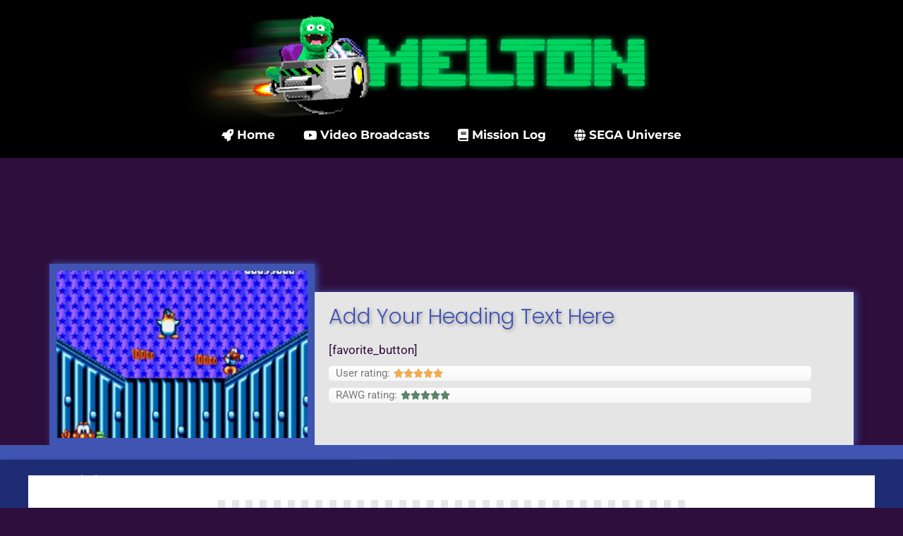

--- FILE ---
content_type: text/html; charset=UTF-8
request_url: https://meltonthegamer.com/sega_games_database/james-pond-2-codename-robocod-32738/
body_size: 23125
content:
<!DOCTYPE html>
<html lang="en-GB">
<head>
	<meta charset="UTF-8">
	<title>James Pond 2: Codename Robocod &#8211; Melton the Gamer</title>
<meta name='robots' content='max-image-preview:large' />
<meta name="viewport" content="width=device-width, initial-scale=1"><link href='https://fonts.gstatic.com' crossorigin rel='preconnect' />
<link href='https://fonts.googleapis.com' crossorigin rel='preconnect' />
<link rel="alternate" type="application/rss+xml" title="Melton the Gamer &raquo; Feed" href="https://meltonthegamer.com/feed/" />
<link rel="alternate" type="application/rss+xml" title="Melton the Gamer &raquo; Comments Feed" href="https://meltonthegamer.com/comments/feed/" />
<link rel="alternate" type="application/rss+xml" title="Melton the Gamer &raquo; James Pond 2: Codename Robocod Comments Feed" href="https://meltonthegamer.com/sega_games_database/james-pond-2-codename-robocod-32738/feed/" />
<link rel="alternate" title="oEmbed (JSON)" type="application/json+oembed" href="https://meltonthegamer.com/wp-json/oembed/1.0/embed?url=https%3A%2F%2Fmeltonthegamer.com%2Fsega_games_database%2Fjames-pond-2-codename-robocod-32738%2F" />
<link rel="alternate" title="oEmbed (XML)" type="text/xml+oembed" href="https://meltonthegamer.com/wp-json/oembed/1.0/embed?url=https%3A%2F%2Fmeltonthegamer.com%2Fsega_games_database%2Fjames-pond-2-codename-robocod-32738%2F&#038;format=xml" />
<style id='wp-img-auto-sizes-contain-inline-css'>
img:is([sizes=auto i],[sizes^="auto," i]){contain-intrinsic-size:3000px 1500px}
/*# sourceURL=wp-img-auto-sizes-contain-inline-css */
</style>
<link rel='stylesheet' id='generate-fonts-css' href='//fonts.googleapis.com/css?family=Roboto:100,100italic,300,300italic,regular,italic,500,500italic,700,700italic,900,900italic|Poppins:300,regular,500,600,700' media='all' />
<style id='wp-emoji-styles-inline-css'>

	img.wp-smiley, img.emoji {
		display: inline !important;
		border: none !important;
		box-shadow: none !important;
		height: 1em !important;
		width: 1em !important;
		margin: 0 0.07em !important;
		vertical-align: -0.1em !important;
		background: none !important;
		padding: 0 !important;
	}
/*# sourceURL=wp-emoji-styles-inline-css */
</style>
<link rel='stylesheet' id='wp-block-library-css' href='https://meltonthegamer.com/wp-includes/css/dist/block-library/style.min.css?ver=6.9' media='all' />
<style id='classic-theme-styles-inline-css'>
/*! This file is auto-generated */
.wp-block-button__link{color:#fff;background-color:#32373c;border-radius:9999px;box-shadow:none;text-decoration:none;padding:calc(.667em + 2px) calc(1.333em + 2px);font-size:1.125em}.wp-block-file__button{background:#32373c;color:#fff;text-decoration:none}
/*# sourceURL=/wp-includes/css/classic-themes.min.css */
</style>
<style id='global-styles-inline-css'>
:root{--wp--preset--aspect-ratio--square: 1;--wp--preset--aspect-ratio--4-3: 4/3;--wp--preset--aspect-ratio--3-4: 3/4;--wp--preset--aspect-ratio--3-2: 3/2;--wp--preset--aspect-ratio--2-3: 2/3;--wp--preset--aspect-ratio--16-9: 16/9;--wp--preset--aspect-ratio--9-16: 9/16;--wp--preset--color--black: #000000;--wp--preset--color--cyan-bluish-gray: #abb8c3;--wp--preset--color--white: #ffffff;--wp--preset--color--pale-pink: #f78da7;--wp--preset--color--vivid-red: #cf2e2e;--wp--preset--color--luminous-vivid-orange: #ff6900;--wp--preset--color--luminous-vivid-amber: #fcb900;--wp--preset--color--light-green-cyan: #7bdcb5;--wp--preset--color--vivid-green-cyan: #00d084;--wp--preset--color--pale-cyan-blue: #8ed1fc;--wp--preset--color--vivid-cyan-blue: #0693e3;--wp--preset--color--vivid-purple: #9b51e0;--wp--preset--color--contrast: var(--contrast);--wp--preset--color--contrast-2: var(--contrast-2);--wp--preset--color--contrast-3: var(--contrast-3);--wp--preset--color--base: var(--base);--wp--preset--color--base-2: var(--base-2);--wp--preset--color--base-3: var(--base-3);--wp--preset--color--accent: var(--accent);--wp--preset--gradient--vivid-cyan-blue-to-vivid-purple: linear-gradient(135deg,rgb(6,147,227) 0%,rgb(155,81,224) 100%);--wp--preset--gradient--light-green-cyan-to-vivid-green-cyan: linear-gradient(135deg,rgb(122,220,180) 0%,rgb(0,208,130) 100%);--wp--preset--gradient--luminous-vivid-amber-to-luminous-vivid-orange: linear-gradient(135deg,rgb(252,185,0) 0%,rgb(255,105,0) 100%);--wp--preset--gradient--luminous-vivid-orange-to-vivid-red: linear-gradient(135deg,rgb(255,105,0) 0%,rgb(207,46,46) 100%);--wp--preset--gradient--very-light-gray-to-cyan-bluish-gray: linear-gradient(135deg,rgb(238,238,238) 0%,rgb(169,184,195) 100%);--wp--preset--gradient--cool-to-warm-spectrum: linear-gradient(135deg,rgb(74,234,220) 0%,rgb(151,120,209) 20%,rgb(207,42,186) 40%,rgb(238,44,130) 60%,rgb(251,105,98) 80%,rgb(254,248,76) 100%);--wp--preset--gradient--blush-light-purple: linear-gradient(135deg,rgb(255,206,236) 0%,rgb(152,150,240) 100%);--wp--preset--gradient--blush-bordeaux: linear-gradient(135deg,rgb(254,205,165) 0%,rgb(254,45,45) 50%,rgb(107,0,62) 100%);--wp--preset--gradient--luminous-dusk: linear-gradient(135deg,rgb(255,203,112) 0%,rgb(199,81,192) 50%,rgb(65,88,208) 100%);--wp--preset--gradient--pale-ocean: linear-gradient(135deg,rgb(255,245,203) 0%,rgb(182,227,212) 50%,rgb(51,167,181) 100%);--wp--preset--gradient--electric-grass: linear-gradient(135deg,rgb(202,248,128) 0%,rgb(113,206,126) 100%);--wp--preset--gradient--midnight: linear-gradient(135deg,rgb(2,3,129) 0%,rgb(40,116,252) 100%);--wp--preset--font-size--small: 13px;--wp--preset--font-size--medium: 20px;--wp--preset--font-size--large: 36px;--wp--preset--font-size--x-large: 42px;--wp--preset--spacing--20: 0.44rem;--wp--preset--spacing--30: 0.67rem;--wp--preset--spacing--40: 1rem;--wp--preset--spacing--50: 1.5rem;--wp--preset--spacing--60: 2.25rem;--wp--preset--spacing--70: 3.38rem;--wp--preset--spacing--80: 5.06rem;--wp--preset--shadow--natural: 6px 6px 9px rgba(0, 0, 0, 0.2);--wp--preset--shadow--deep: 12px 12px 50px rgba(0, 0, 0, 0.4);--wp--preset--shadow--sharp: 6px 6px 0px rgba(0, 0, 0, 0.2);--wp--preset--shadow--outlined: 6px 6px 0px -3px rgb(255, 255, 255), 6px 6px rgb(0, 0, 0);--wp--preset--shadow--crisp: 6px 6px 0px rgb(0, 0, 0);}:where(.is-layout-flex){gap: 0.5em;}:where(.is-layout-grid){gap: 0.5em;}body .is-layout-flex{display: flex;}.is-layout-flex{flex-wrap: wrap;align-items: center;}.is-layout-flex > :is(*, div){margin: 0;}body .is-layout-grid{display: grid;}.is-layout-grid > :is(*, div){margin: 0;}:where(.wp-block-columns.is-layout-flex){gap: 2em;}:where(.wp-block-columns.is-layout-grid){gap: 2em;}:where(.wp-block-post-template.is-layout-flex){gap: 1.25em;}:where(.wp-block-post-template.is-layout-grid){gap: 1.25em;}.has-black-color{color: var(--wp--preset--color--black) !important;}.has-cyan-bluish-gray-color{color: var(--wp--preset--color--cyan-bluish-gray) !important;}.has-white-color{color: var(--wp--preset--color--white) !important;}.has-pale-pink-color{color: var(--wp--preset--color--pale-pink) !important;}.has-vivid-red-color{color: var(--wp--preset--color--vivid-red) !important;}.has-luminous-vivid-orange-color{color: var(--wp--preset--color--luminous-vivid-orange) !important;}.has-luminous-vivid-amber-color{color: var(--wp--preset--color--luminous-vivid-amber) !important;}.has-light-green-cyan-color{color: var(--wp--preset--color--light-green-cyan) !important;}.has-vivid-green-cyan-color{color: var(--wp--preset--color--vivid-green-cyan) !important;}.has-pale-cyan-blue-color{color: var(--wp--preset--color--pale-cyan-blue) !important;}.has-vivid-cyan-blue-color{color: var(--wp--preset--color--vivid-cyan-blue) !important;}.has-vivid-purple-color{color: var(--wp--preset--color--vivid-purple) !important;}.has-black-background-color{background-color: var(--wp--preset--color--black) !important;}.has-cyan-bluish-gray-background-color{background-color: var(--wp--preset--color--cyan-bluish-gray) !important;}.has-white-background-color{background-color: var(--wp--preset--color--white) !important;}.has-pale-pink-background-color{background-color: var(--wp--preset--color--pale-pink) !important;}.has-vivid-red-background-color{background-color: var(--wp--preset--color--vivid-red) !important;}.has-luminous-vivid-orange-background-color{background-color: var(--wp--preset--color--luminous-vivid-orange) !important;}.has-luminous-vivid-amber-background-color{background-color: var(--wp--preset--color--luminous-vivid-amber) !important;}.has-light-green-cyan-background-color{background-color: var(--wp--preset--color--light-green-cyan) !important;}.has-vivid-green-cyan-background-color{background-color: var(--wp--preset--color--vivid-green-cyan) !important;}.has-pale-cyan-blue-background-color{background-color: var(--wp--preset--color--pale-cyan-blue) !important;}.has-vivid-cyan-blue-background-color{background-color: var(--wp--preset--color--vivid-cyan-blue) !important;}.has-vivid-purple-background-color{background-color: var(--wp--preset--color--vivid-purple) !important;}.has-black-border-color{border-color: var(--wp--preset--color--black) !important;}.has-cyan-bluish-gray-border-color{border-color: var(--wp--preset--color--cyan-bluish-gray) !important;}.has-white-border-color{border-color: var(--wp--preset--color--white) !important;}.has-pale-pink-border-color{border-color: var(--wp--preset--color--pale-pink) !important;}.has-vivid-red-border-color{border-color: var(--wp--preset--color--vivid-red) !important;}.has-luminous-vivid-orange-border-color{border-color: var(--wp--preset--color--luminous-vivid-orange) !important;}.has-luminous-vivid-amber-border-color{border-color: var(--wp--preset--color--luminous-vivid-amber) !important;}.has-light-green-cyan-border-color{border-color: var(--wp--preset--color--light-green-cyan) !important;}.has-vivid-green-cyan-border-color{border-color: var(--wp--preset--color--vivid-green-cyan) !important;}.has-pale-cyan-blue-border-color{border-color: var(--wp--preset--color--pale-cyan-blue) !important;}.has-vivid-cyan-blue-border-color{border-color: var(--wp--preset--color--vivid-cyan-blue) !important;}.has-vivid-purple-border-color{border-color: var(--wp--preset--color--vivid-purple) !important;}.has-vivid-cyan-blue-to-vivid-purple-gradient-background{background: var(--wp--preset--gradient--vivid-cyan-blue-to-vivid-purple) !important;}.has-light-green-cyan-to-vivid-green-cyan-gradient-background{background: var(--wp--preset--gradient--light-green-cyan-to-vivid-green-cyan) !important;}.has-luminous-vivid-amber-to-luminous-vivid-orange-gradient-background{background: var(--wp--preset--gradient--luminous-vivid-amber-to-luminous-vivid-orange) !important;}.has-luminous-vivid-orange-to-vivid-red-gradient-background{background: var(--wp--preset--gradient--luminous-vivid-orange-to-vivid-red) !important;}.has-very-light-gray-to-cyan-bluish-gray-gradient-background{background: var(--wp--preset--gradient--very-light-gray-to-cyan-bluish-gray) !important;}.has-cool-to-warm-spectrum-gradient-background{background: var(--wp--preset--gradient--cool-to-warm-spectrum) !important;}.has-blush-light-purple-gradient-background{background: var(--wp--preset--gradient--blush-light-purple) !important;}.has-blush-bordeaux-gradient-background{background: var(--wp--preset--gradient--blush-bordeaux) !important;}.has-luminous-dusk-gradient-background{background: var(--wp--preset--gradient--luminous-dusk) !important;}.has-pale-ocean-gradient-background{background: var(--wp--preset--gradient--pale-ocean) !important;}.has-electric-grass-gradient-background{background: var(--wp--preset--gradient--electric-grass) !important;}.has-midnight-gradient-background{background: var(--wp--preset--gradient--midnight) !important;}.has-small-font-size{font-size: var(--wp--preset--font-size--small) !important;}.has-medium-font-size{font-size: var(--wp--preset--font-size--medium) !important;}.has-large-font-size{font-size: var(--wp--preset--font-size--large) !important;}.has-x-large-font-size{font-size: var(--wp--preset--font-size--x-large) !important;}
:where(.wp-block-post-template.is-layout-flex){gap: 1.25em;}:where(.wp-block-post-template.is-layout-grid){gap: 1.25em;}
:where(.wp-block-term-template.is-layout-flex){gap: 1.25em;}:where(.wp-block-term-template.is-layout-grid){gap: 1.25em;}
:where(.wp-block-columns.is-layout-flex){gap: 2em;}:where(.wp-block-columns.is-layout-grid){gap: 2em;}
:root :where(.wp-block-pullquote){font-size: 1.5em;line-height: 1.6;}
/*# sourceURL=global-styles-inline-css */
</style>
<link rel='stylesheet' id='generate-style-css' href='https://meltonthegamer.com/wp-content/themes/generatepress/assets/css/all.min.css?ver=3.6.1' media='all' />
<style id='generate-style-inline-css'>
body{background-color:#030004;color:#CECECE;}a{color:#e7a7eb;}a:hover, a:focus, a:active{color:#e7a7eb;}body .grid-container{max-width:1100px;}.wp-block-group__inner-container{max-width:1100px;margin-left:auto;margin-right:auto;}:root{--contrast:#222222;--contrast-2:#575760;--contrast-3:#b2b2be;--base:#000000;--base-2:#f7f8f9;--base-3:#ffffff;--accent:#1E0B27;}:root .has-contrast-color{color:var(--contrast);}:root .has-contrast-background-color{background-color:var(--contrast);}:root .has-contrast-2-color{color:var(--contrast-2);}:root .has-contrast-2-background-color{background-color:var(--contrast-2);}:root .has-contrast-3-color{color:var(--contrast-3);}:root .has-contrast-3-background-color{background-color:var(--contrast-3);}:root .has-base-color{color:var(--base);}:root .has-base-background-color{background-color:var(--base);}:root .has-base-2-color{color:var(--base-2);}:root .has-base-2-background-color{background-color:var(--base-2);}:root .has-base-3-color{color:var(--base-3);}:root .has-base-3-background-color{background-color:var(--base-3);}:root .has-accent-color{color:var(--accent);}:root .has-accent-background-color{background-color:var(--accent);}body, button, input, select, textarea{font-family:"Roboto", sans-serif;}body{line-height:1.5;}.entry-content > [class*="wp-block-"]:not(:last-child):not(.wp-block-heading){margin-bottom:1.5em;}.main-title{font-size:45px;}.main-navigation .main-nav ul ul li a{font-size:14px;}.sidebar .widget, .footer-widgets .widget{font-size:17px;}h1{font-family:"Poppins", sans-serif;font-weight:300;font-size:40px;}h2{font-family:"Poppins", sans-serif;font-weight:300;font-size:30px;}h3{font-family:"Poppins", sans-serif;font-size:20px;}h4{font-size:inherit;}h5{font-size:inherit;}@media (max-width:768px){.main-title{font-size:30px;}h1{font-size:30px;}h2{font-size:25px;}}.top-bar{background-color:#636363;color:#ffffff;}.top-bar a{color:#ffffff;}.top-bar a:hover{color:#303030;}.site-header{background-color:#ffffff;color:#ff0000;}.site-header a{color:#CECECE;}.main-title a,.main-title a:hover{color:#222222;}.site-description{color:#757575;}.main-navigation,.main-navigation ul ul{background-color:#222222;}.main-navigation .main-nav ul li a, .main-navigation .menu-toggle, .main-navigation .menu-bar-items{color:#ffffff;}.main-navigation .main-nav ul li:not([class*="current-menu-"]):hover > a, .main-navigation .main-nav ul li:not([class*="current-menu-"]):focus > a, .main-navigation .main-nav ul li.sfHover:not([class*="current-menu-"]) > a, .main-navigation .menu-bar-item:hover > a, .main-navigation .menu-bar-item.sfHover > a{color:#ffffff;background-color:#3f3f3f;}button.menu-toggle:hover,button.menu-toggle:focus,.main-navigation .mobile-bar-items a,.main-navigation .mobile-bar-items a:hover,.main-navigation .mobile-bar-items a:focus{color:#ffffff;}.main-navigation .main-nav ul li[class*="current-menu-"] > a{color:#ffffff;background-color:#3f3f3f;}.navigation-search input[type="search"],.navigation-search input[type="search"]:active, .navigation-search input[type="search"]:focus, .main-navigation .main-nav ul li.search-item.active > a, .main-navigation .menu-bar-items .search-item.active > a{color:#ffffff;background-color:#3f3f3f;}.main-navigation ul ul{background-color:#3f3f3f;}.main-navigation .main-nav ul ul li a{color:#ffffff;}.main-navigation .main-nav ul ul li:not([class*="current-menu-"]):hover > a,.main-navigation .main-nav ul ul li:not([class*="current-menu-"]):focus > a, .main-navigation .main-nav ul ul li.sfHover:not([class*="current-menu-"]) > a{color:#ffffff;background-color:#4f4f4f;}.main-navigation .main-nav ul ul li[class*="current-menu-"] > a{color:#ffffff;background-color:#4f4f4f;}.separate-containers .inside-article, .separate-containers .comments-area, .separate-containers .page-header, .one-container .container, .separate-containers .paging-navigation, .inside-page-header{background-color:#ffffff;}.entry-meta{color:#595959;}.entry-meta a{color:#595959;}.entry-meta a:hover{color:#1e73be;}.sidebar .widget{background-color:#ffffff;}.sidebar .widget .widget-title{color:#000000;}.footer-widgets{background-color:#ffffff;}.footer-widgets .widget-title{color:#000000;}.site-info{color:#ffffff;background-color:#222222;}.site-info a{color:#ffffff;}.site-info a:hover{color:#606060;}.footer-bar .widget_nav_menu .current-menu-item a{color:#606060;}input[type="text"],input[type="email"],input[type="url"],input[type="password"],input[type="search"],input[type="tel"],input[type="number"],textarea,select{color:#666666;background-color:#fafafa;border-color:#cccccc;}input[type="text"]:focus,input[type="email"]:focus,input[type="url"]:focus,input[type="password"]:focus,input[type="search"]:focus,input[type="tel"]:focus,input[type="number"]:focus,textarea:focus,select:focus{color:#666666;background-color:#ffffff;border-color:#bfbfbf;}button,html input[type="button"],input[type="reset"],input[type="submit"],a.button,a.wp-block-button__link:not(.has-background){color:#ffffff;background-color:#666666;}button:hover,html input[type="button"]:hover,input[type="reset"]:hover,input[type="submit"]:hover,a.button:hover,button:focus,html input[type="button"]:focus,input[type="reset"]:focus,input[type="submit"]:focus,a.button:focus,a.wp-block-button__link:not(.has-background):active,a.wp-block-button__link:not(.has-background):focus,a.wp-block-button__link:not(.has-background):hover{color:#ffffff;background-color:#3f3f3f;}a.generate-back-to-top{background-color:rgba( 0,0,0,0.4 );color:#ffffff;}a.generate-back-to-top:hover,a.generate-back-to-top:focus{background-color:rgba( 0,0,0,0.6 );color:#ffffff;}:root{--gp-search-modal-bg-color:var(--base-3);--gp-search-modal-text-color:var(--contrast);--gp-search-modal-overlay-bg-color:rgba(0,0,0,0.2);}@media (max-width:768px){.main-navigation .menu-bar-item:hover > a, .main-navigation .menu-bar-item.sfHover > a{background:none;color:#ffffff;}}.inside-top-bar{padding:10px;}.inside-header{padding:40px;}.site-main .wp-block-group__inner-container{padding:40px;}.entry-content .alignwide, body:not(.no-sidebar) .entry-content .alignfull{margin-left:-40px;width:calc(100% + 80px);max-width:calc(100% + 80px);}.rtl .menu-item-has-children .dropdown-menu-toggle{padding-left:20px;}.rtl .main-navigation .main-nav ul li.menu-item-has-children > a{padding-right:20px;}.site-info{padding:20px;}@media (max-width:768px){.separate-containers .inside-article, .separate-containers .comments-area, .separate-containers .page-header, .separate-containers .paging-navigation, .one-container .site-content, .inside-page-header{padding:30px;}.site-main .wp-block-group__inner-container{padding:30px;}.site-info{padding-right:10px;padding-left:10px;}.entry-content .alignwide, body:not(.no-sidebar) .entry-content .alignfull{margin-left:-30px;width:calc(100% + 60px);max-width:calc(100% + 60px);}}.one-container .sidebar .widget{padding:0px;}/* End cached CSS */@media (max-width:768px){.main-navigation .menu-toggle,.main-navigation .mobile-bar-items,.sidebar-nav-mobile:not(#sticky-placeholder){display:block;}.main-navigation ul,.gen-sidebar-nav{display:none;}[class*="nav-float-"] .site-header .inside-header > *{float:none;clear:both;}}
/*# sourceURL=generate-style-inline-css */
</style>
<link rel='stylesheet' id='generate-font-icons-css' href='https://meltonthegamer.com/wp-content/themes/generatepress/assets/css/components/font-icons.min.css?ver=3.6.1' media='all' />
<link rel='stylesheet' id='elementor-frontend-css' href='https://meltonthegamer.com/wp-content/plugins/elementor/assets/css/frontend.min.css?ver=3.33.6' media='all' />
<link rel='stylesheet' id='widget-image-css' href='https://meltonthegamer.com/wp-content/plugins/elementor/assets/css/widget-image.min.css?ver=3.33.6' media='all' />
<link rel='stylesheet' id='widget-nav-menu-css' href='https://meltonthegamer.com/wp-content/plugins/elementor-pro/assets/css/widget-nav-menu.min.css?ver=3.33.2' media='all' />
<link rel='stylesheet' id='e-animation-grow-css' href='https://meltonthegamer.com/wp-content/plugins/elementor/assets/lib/animations/styles/e-animation-grow.min.css?ver=3.33.6' media='all' />
<link rel='stylesheet' id='widget-social-icons-css' href='https://meltonthegamer.com/wp-content/plugins/elementor/assets/css/widget-social-icons.min.css?ver=3.33.6' media='all' />
<link rel='stylesheet' id='e-apple-webkit-css' href='https://meltonthegamer.com/wp-content/plugins/elementor/assets/css/conditionals/apple-webkit.min.css?ver=3.33.6' media='all' />
<link rel='stylesheet' id='widget-icon-list-css' href='https://meltonthegamer.com/wp-content/plugins/elementor/assets/css/widget-icon-list.min.css?ver=3.33.6' media='all' />
<link rel='stylesheet' id='widget-heading-css' href='https://meltonthegamer.com/wp-content/plugins/elementor/assets/css/widget-heading.min.css?ver=3.33.6' media='all' />
<link rel='stylesheet' id='widget-star-rating-css' href='https://meltonthegamer.com/wp-content/plugins/elementor/assets/css/widget-star-rating.min.css?ver=3.33.6' media='all' />
<link rel='stylesheet' id='widget-video-css' href='https://meltonthegamer.com/wp-content/plugins/elementor/assets/css/widget-video.min.css?ver=3.33.6' media='all' />
<link rel='stylesheet' id='e-motion-fx-css' href='https://meltonthegamer.com/wp-content/plugins/elementor-pro/assets/css/modules/motion-fx.min.css?ver=3.33.2' media='all' />
<link rel='stylesheet' id='widget-divider-css' href='https://meltonthegamer.com/wp-content/plugins/elementor/assets/css/widget-divider.min.css?ver=3.33.6' media='all' />
<link rel='stylesheet' id='widget-share-buttons-css' href='https://meltonthegamer.com/wp-content/plugins/elementor-pro/assets/css/widget-share-buttons.min.css?ver=3.33.2' media='all' />
<link rel='stylesheet' id='elementor-icons-shared-0-css' href='https://meltonthegamer.com/wp-content/plugins/elementor/assets/lib/font-awesome/css/fontawesome.min.css?ver=5.15.3' media='all' />
<link rel='stylesheet' id='elementor-icons-fa-solid-css' href='https://meltonthegamer.com/wp-content/plugins/elementor/assets/lib/font-awesome/css/solid.min.css?ver=5.15.3' media='all' />
<link rel='stylesheet' id='elementor-icons-fa-brands-css' href='https://meltonthegamer.com/wp-content/plugins/elementor/assets/lib/font-awesome/css/brands.min.css?ver=5.15.3' media='all' />
<link rel='stylesheet' id='widget-posts-css' href='https://meltonthegamer.com/wp-content/plugins/elementor-pro/assets/css/widget-posts.min.css?ver=3.33.2' media='all' />
<link rel='stylesheet' id='widget-spacer-css' href='https://meltonthegamer.com/wp-content/plugins/elementor/assets/css/widget-spacer.min.css?ver=3.33.6' media='all' />
<link rel='stylesheet' id='elementor-icons-css' href='https://meltonthegamer.com/wp-content/plugins/elementor/assets/lib/eicons/css/elementor-icons.min.css?ver=5.44.0' media='all' />
<link rel='stylesheet' id='elementor-post-76915-css' href='https://meltonthegamer.com/wp-content/uploads/elementor/css/post-76915.css?ver=1766406066' media='all' />
<link rel='stylesheet' id='elementor-post-1163-css' href='https://meltonthegamer.com/wp-content/uploads/elementor/css/post-1163.css?ver=1766406066' media='all' />
<link rel='stylesheet' id='elementor-post-1261-css' href='https://meltonthegamer.com/wp-content/uploads/elementor/css/post-1261.css?ver=1766406066' media='all' />
<link rel='stylesheet' id='elementor-post-54108-css' href='https://meltonthegamer.com/wp-content/uploads/elementor/css/post-54108.css?ver=1766406086' media='all' />
<link rel='stylesheet' id='elementor-gf-local-roboto-css' href='https://meltonthegamer.com/wp-content/uploads/elementor/google-fonts/css/roboto.css?ver=1742236383' media='all' />
<link rel='stylesheet' id='elementor-gf-local-robotoslab-css' href='https://meltonthegamer.com/wp-content/uploads/elementor/google-fonts/css/robotoslab.css?ver=1742236386' media='all' />
<link rel='stylesheet' id='elementor-gf-local-montserrat-css' href='https://meltonthegamer.com/wp-content/uploads/elementor/google-fonts/css/montserrat.css?ver=1742236391' media='all' />
<link rel='stylesheet' id='elementor-gf-local-poppins-css' href='https://meltonthegamer.com/wp-content/uploads/elementor/google-fonts/css/poppins.css?ver=1742236392' media='all' />
<script src="https://meltonthegamer.com/wp-includes/js/jquery/jquery.min.js?ver=3.7.1" id="jquery-core-js"></script>
<script src="https://meltonthegamer.com/wp-includes/js/jquery/jquery-migrate.min.js?ver=3.4.1" id="jquery-migrate-js"></script>
<link rel="https://api.w.org/" href="https://meltonthegamer.com/wp-json/" /><link rel="alternate" title="JSON" type="application/json" href="https://meltonthegamer.com/wp-json/wp/v2/sega_games_database/41286" /><link rel="EditURI" type="application/rsd+xml" title="RSD" href="https://meltonthegamer.com/xmlrpc.php?rsd" />
<meta name="generator" content="WordPress 6.9" />
<link rel="canonical" href="https://meltonthegamer.com/sega_games_database/james-pond-2-codename-robocod-32738/" />
<link rel='shortlink' href='https://meltonthegamer.com/?p=41286' />
<meta name="generator" content="Elementor 3.33.6; features: additional_custom_breakpoints; settings: css_print_method-external, google_font-enabled, font_display-auto">
			<style>
				.e-con.e-parent:nth-of-type(n+4):not(.e-lazyloaded):not(.e-no-lazyload),
				.e-con.e-parent:nth-of-type(n+4):not(.e-lazyloaded):not(.e-no-lazyload) * {
					background-image: none !important;
				}
				@media screen and (max-height: 1024px) {
					.e-con.e-parent:nth-of-type(n+3):not(.e-lazyloaded):not(.e-no-lazyload),
					.e-con.e-parent:nth-of-type(n+3):not(.e-lazyloaded):not(.e-no-lazyload) * {
						background-image: none !important;
					}
				}
				@media screen and (max-height: 640px) {
					.e-con.e-parent:nth-of-type(n+2):not(.e-lazyloaded):not(.e-no-lazyload),
					.e-con.e-parent:nth-of-type(n+2):not(.e-lazyloaded):not(.e-no-lazyload) * {
						background-image: none !important;
					}
				}
			</style>
			<link rel="icon" href="https://meltonthegamer.com/wp-content/uploads/2021/11/cropped-favicon-1-32x32.png" sizes="32x32" />
<link rel="icon" href="https://meltonthegamer.com/wp-content/uploads/2021/11/cropped-favicon-1-192x192.png" sizes="192x192" />
<link rel="apple-touch-icon" href="https://meltonthegamer.com/wp-content/uploads/2021/11/cropped-favicon-1-180x180.png" />
<meta name="msapplication-TileImage" content="https://meltonthegamer.com/wp-content/uploads/2021/11/cropped-favicon-1-270x270.png" />
		<style id="wp-custom-css">
			


@media (max-width: 1024px)
	.elementor-1163 .elementor-element.elementor-element-fd529be .elementor-image img {
		z-index: 0px !important;
}





#wpadminbar .quicklinks .menupop ul.ab-sub-secondary {
	

}

#wpadminbar .quicklinks .menupop ul li a {

}

#wpadminbar .quicklinks .menupop ul.ab-sub-secondary .ab-submenu {

}


.jet-smart-tiles-slide:first-child {
		-webkit-box-shadow: 2px 3px 200px 10px rgba(64,84,178,0.5);
-moz-box-shadow: 2px 3px 200px 10px rgba(64,84,178,0.5);
box-shadow: 2px 3px 200px 10px rgba(64,84,178,0.5);
	

}

.site-content{
	margin: 0em 0;
	padding-top: 0em !important;
}

.site-main {
	background-color: #ffffff;
	padding: 20px;
	margin-right: -15px;
	margin-left: -15px;
		border-style: solid;
	border-right: 0px solid #650e64;
	border-left: 0px solid #650e64;
border-top: 0px solid #650e64;
	border-bottom: 0px solid #650e64;
	
/*	-webkit-box-shadow: 2px 3px 6px 1px rgba(64,84,178,0.5);
-moz-box-shadow: 2px 3px 6px 1px rgba(64,84,178,0.5);
box-shadow: 2px 3px 6px 1px rgba(64,84,178,0.5); */
}



#buddypress, #bbpress-forums {

}

.buddypress-wrap.bp-dir-hori-nav:not(.bp-vertical-navs) nav:not(.tabbed-links) {
	background-color: #eee
	
}

.buddypress-wrap.bp-dir-hori-nav:not(.bp-vertical-navs) nav:not(.tabbed-links){
	background-color: #E5E5E5;
	border-radius: 5px;
	border: 0px solid #4054B2;
		-webkit-box-shadow: 2px 3px 6px 1px rgba(0,0,0,0.2);
-moz-box-shadow: 2px 3px 6px 1px rgba(0,0,0,0.2);
box-shadow: 2px 3px 6px 1px rgba(0,0,0,0.2);
}

#subnav li.current a, li.selected a, li:hover a{
border-radius: 5px;
}

.buddypress-wrap .main-navs:not(.dir-navs) li.current a, .buddypress-wrap .main-navs:not(.dir-navs) li.selected a, .buddypress-wrap .main-navs:not(.dir-navs) li:hover a{
	border-radius: 5px;
}

#bbpress-forums {
			
	margin-left: 0px;
	margin-right: 0px;
}

#primary {
		margin-top: -20px;
	margin-left: 0px;
	margin-right: 0px;
}


#primary {
    padding-right: 0px;
}

#secondary {
	margin-top: 0px;
	margin-left: 0px;
	margin-right: 0px;
}

.widget-area .widget {
	padding-left: 20px;
	padding-right: 20px;
}

/*#secondary.widget-area {
		margin-right: -16px;
	margin-left: -16px;

	padding: 25px 30px 20px 30px;
	background-color: #fff;
	border-style: solid;
	border: 0px solid #4054B2;
		-webkit-box-shadow: 2px 3px 6px 1px rgba(64,84,178,0.5);
-moz-box-shadow: 2px 3px 6px 1px rgba(64,84,178,0.5);
box-shadow: 2px 3px 6px 1px rgba(64,84,178,0.5);
}


.widget:not(.footer-widget):first-of-type .widget-title {
	margin: -5px -10px 0px -10px;
	padding: 7px 0px 7px 10px;
	font-size: 1.8em;
	font-weight: bold;
	color: #E5E5E5;
	text-shadow: 2px 2px 5px rgba(0,0,0,0.3);
	background-image: linear-gradient(#0000FF, #0002B6);
}

.widget-title, .widgettitle {
	margin: -5px -10px 10px -10px;
	padding: 7px 0px 7px 10px;
	font-size: 1.3em;
	font-weight: bold;
	color: #E5E5E5;
	border-radius: 2px;
	text-shadow: 2px 2px 5px rgba(0,0,0,0.3);
	background-image: linear-gradient(#0000FF, #0002B6);

}*/

.buddypress.widget .item-options
{
	margin-top: 10px;
	margin-bottom: 20px;
}

.buddypress.widget ul#members-list li .item-avatar {
	width: 40px;
}

.buddypress.widget ul#members-list li, .buddypress.widget ul#friends-list li {
	line-height: 1.6em
}

.buddypress.widget ul#members-list li {
	margin-top: 10px;
}

.buddypress.widget ul#members-list li .item-avatar img, .buddypress.widget ul#friends-list li img, .buddypress.widget .avatar-block img {
	border-style: ;
	border: 0px solid #4054B2;
		-webkit-box-shadow: 2px 3px 6px 1px rgba(64,84,178,0.5);
-moz-box-shadow: 2px 3px 6px 1px rgba(64,84,178,0.5);
box-shadow: 2px 3px 6px 1px rgba(64,84,178,0.5);
	
}

.buddypress.widget .avatar-block img {
	margin-top: 20px;

}

.buddypress.widget ul#members-list li .item-avatar img {
	margin-bottom: 10px;
}

.buddypress.widget ul#members-list,.buddypress.widget ul#friends-list {
	margin-top: -15px;
}

.buddypress-wrap .bp-feedback:not(.custom-homepage-info) {
	border-radius: 5px;
}

.buddypress-wrap .bp-feedback.info .bp-icon {
	border-radius: 5px 0px 0px 5px;
}

.custom-html-widget {
	font-weight: bold;
	padding-left: 7px;
	margin-top:-40px;
}

.gamipress-points-thumbnail {
	width: 25px !important;
}

#bbpress-forums p.bbp-topic-meta img.avatar{
	min-width: 30px;
	min-height: 30px;
	margin-right: 0px;
}

.bbp-forum-title {
	font-weight: bold;
}

.bbp-author-avatar{
	padding-left: 2px;
	padding-right: 5px;
} 
.bbp-author-avatar .photo{
	width: 40px;
} 


#bbpress-forums {
	background-color: #ffffff;
	padding: 20px 20px 10px 20px;
	margin-top: 0px
}

 #header-cover-image {
	    z-index: 0 !important;

	
} 

#item-header-cover-image {
	
	z-index: 0 !important;

}


/* Side Bar */
.item-meta {
	line-height: .9em;
	font-size: .8em
}

#secondary .widget-title a {
	color: #E5E5E5 !important;
}

.widget-title a:hover {
	color: #ccc !important;
}

.textwidget {
	padding-top: 10px;
}

.bbp-search-form {
	margin-bottom: 20px;
}

.button {
	padding: 1px 7px 1px 7px !important;
	border-radius: 5px;
}

.simplefavorite-button.has-count {
	padding: 0 10px !important;
	border-radius: 5px;
	opacity: .7
}

.simplefavorite-button.active {
	opacity: 1;
}

.elementor-2557 .elementor-element.elementor-element-dffbf08 .elementor-post__card .elementor-post__badge { 
	padding: 6px 10px;
	opacity: .78;
}

.elementor-posts .elementor-post {
	border-bottom: solid 1px #E5E5E5 !important;
}

.my-account li {
	border-top: 0px !important;
}

.gamipress-bbpress-rocket_achievement-label {
	display: none;
}

.gamipress-bbpress-rocket_achievement-thumbnail {
	margin-left: -27px;
}

.gamipress-bbpress-writer_achievements-label {
	display: none;
}

.gamipress-bbpress-rank-label {
	display: none;
}

/*.gamipress-bbpress-rank-thumbnail {
	margin-top: -50px;
	margin-left: 3px;
	position: absolute
}*/

.bbp-author-avatar .photo {
    width: 18px !important;
    margin-bottom: -3px;
}

.bbp-topics-widget.freshness li{
    margin-bottom: 20px;
}

.bbp-topics-widget {
    font-size: .9em;
}		</style>
		</head>

<body class="wp-singular sega_games_database-template-default single single-sega_games_database postid-41286 wp-custom-logo wp-embed-responsive wp-theme-generatepress right-sidebar nav-below-header separate-containers fluid-header active-footer-widgets-3 nav-aligned-left header-aligned-left dropdown-hover featured-image-active elementor-default elementor-template-full-width elementor-kit-76915 elementor-page-54108 full-width-content" itemtype="https://schema.org/Blog" itemscope>
	<a class="screen-reader-text skip-link" href="#content" title="Skip to content">Skip to content</a>		<header data-elementor-type="header" data-elementor-id="1163" class="elementor elementor-1163 elementor-location-header" data-elementor-post-type="elementor_library">
					<section class="elementor-section elementor-top-section elementor-element elementor-element-3e0e825 elementor-section-full_width elementor-section-height-default elementor-section-height-default" data-id="3e0e825" data-element_type="section" data-settings="{&quot;background_background&quot;:&quot;classic&quot;}">
							<div class="elementor-background-overlay"></div>
							<div class="elementor-container elementor-column-gap-default">
					<div class="elementor-column elementor-col-100 elementor-top-column elementor-element elementor-element-b750219" data-id="b750219" data-element_type="column" data-settings="{&quot;background_background&quot;:&quot;gradient&quot;}">
			<div class="elementor-widget-wrap elementor-element-populated">
					<div class="elementor-background-overlay"></div>
						<div class="elementor-element elementor-element-18904d2 elementor-widget elementor-widget-theme-site-logo elementor-widget-image" data-id="18904d2" data-element_type="widget" data-widget_type="theme-site-logo.default">
				<div class="elementor-widget-container">
											<a href="https://meltonthegamer.com">
			<img fetchpriority="high" width="768" height="168" src="https://meltonthegamer.com/wp-content/uploads/2023/10/MELTON-Logo-Oct-2023-website-768x168.png" class="attachment-medium_large size-medium_large wp-image-83795" alt="" srcset="https://meltonthegamer.com/wp-content/uploads/2023/10/MELTON-Logo-Oct-2023-website-768x168.png 768w, https://meltonthegamer.com/wp-content/uploads/2023/10/MELTON-Logo-Oct-2023-website-300x66.png 300w, https://meltonthegamer.com/wp-content/uploads/2023/10/MELTON-Logo-Oct-2023-website-1024x224.png 1024w, https://meltonthegamer.com/wp-content/uploads/2023/10/MELTON-Logo-Oct-2023-website-1536x337.png 1536w, https://meltonthegamer.com/wp-content/uploads/2023/10/MELTON-Logo-Oct-2023-website.png 1574w" sizes="(max-width: 768px) 100vw, 768px" />				</a>
											</div>
				</div>
				<div class="elementor-element elementor-element-2090c31 elementor-nav-menu__align-center elementor-nav-menu--dropdown-mobile elementor-nav-menu__text-align-center elementor-nav-menu--stretch elementor-nav-menu--toggle elementor-nav-menu--burger elementor-widget elementor-widget-nav-menu" data-id="2090c31" data-element_type="widget" data-settings="{&quot;full_width&quot;:&quot;stretch&quot;,&quot;layout&quot;:&quot;horizontal&quot;,&quot;submenu_icon&quot;:{&quot;value&quot;:&quot;&lt;i class=\&quot;fas fa-caret-down\&quot; aria-hidden=\&quot;true\&quot;&gt;&lt;\/i&gt;&quot;,&quot;library&quot;:&quot;fa-solid&quot;},&quot;toggle&quot;:&quot;burger&quot;}" data-widget_type="nav-menu.default">
				<div class="elementor-widget-container">
								<nav aria-label="Menu" class="elementor-nav-menu--main elementor-nav-menu__container elementor-nav-menu--layout-horizontal e--pointer-underline e--animation-slide">
				<ul id="menu-1-2090c31" class="elementor-nav-menu"><li class="menu-item menu-item-type-post_type menu-item-object-page menu-item-home menu-item-3555"><a href="https://meltonthegamer.com/" class="elementor-item"><i class="fas fa-rocket"></i>&nbsp;Home</a></li>
<li class="menu-item menu-item-type-post_type menu-item-object-page menu-item-83984"><a href="https://meltonthegamer.com/youtube/" class="elementor-item"><i class="fab fa-youtube"></i>&nbsp;Video Broadcasts</a></li>
<li class="menu-item menu-item-type-post_type menu-item-object-page menu-item-1295"><a href="https://meltonthegamer.com/features/" class="elementor-item"><i class="fas fa-book"></i>&nbsp;Mission Log</a></li>
<li class="menu-item menu-item-type-custom menu-item-object-custom menu-item-83852"><a target="_blank" href="https://segauniverse.com" class="elementor-item"><i class="fas fa-globe"></i>&nbsp;SEGA Universe</a></li>
</ul>			</nav>
					<div class="elementor-menu-toggle" role="button" tabindex="0" aria-label="Menu Toggle" aria-expanded="false">
			<i aria-hidden="true" role="presentation" class="elementor-menu-toggle__icon--open eicon-menu-bar"></i><i aria-hidden="true" role="presentation" class="elementor-menu-toggle__icon--close eicon-close"></i>		</div>
					<nav class="elementor-nav-menu--dropdown elementor-nav-menu__container" aria-hidden="true">
				<ul id="menu-2-2090c31" class="elementor-nav-menu"><li class="menu-item menu-item-type-post_type menu-item-object-page menu-item-home menu-item-3555"><a href="https://meltonthegamer.com/" class="elementor-item" tabindex="-1"><i class="fas fa-rocket"></i>&nbsp;Home</a></li>
<li class="menu-item menu-item-type-post_type menu-item-object-page menu-item-83984"><a href="https://meltonthegamer.com/youtube/" class="elementor-item" tabindex="-1"><i class="fab fa-youtube"></i>&nbsp;Video Broadcasts</a></li>
<li class="menu-item menu-item-type-post_type menu-item-object-page menu-item-1295"><a href="https://meltonthegamer.com/features/" class="elementor-item" tabindex="-1"><i class="fas fa-book"></i>&nbsp;Mission Log</a></li>
<li class="menu-item menu-item-type-custom menu-item-object-custom menu-item-83852"><a target="_blank" href="https://segauniverse.com" class="elementor-item" tabindex="-1"><i class="fas fa-globe"></i>&nbsp;SEGA Universe</a></li>
</ul>			</nav>
						</div>
				</div>
					</div>
		</div>
					</div>
		</section>
				</header>
		
	<div class="site grid-container container hfeed grid-parent" id="page">
				<div class="site-content" id="content">
					<div data-elementor-type="single" data-elementor-id="54108" class="elementor elementor-54108 elementor-location-single post-41286 sega_games_database type-sega_games_database status-publish has-post-thumbnail hentry category-game taxonomy_game_tags-singleplayer taxonomy_game_platforms-atari-st taxonomy_game_platforms-commodore-amiga taxonomy_game_platforms-game-boy taxonomy_game_platforms-game-boy-advance taxonomy_game_platforms-game-gear taxonomy_game_platforms-genesis taxonomy_game_platforms-nintendo-ds taxonomy_game_platforms-pc taxonomy_game_platforms-playstation taxonomy_game_platforms-playstation-2 taxonomy_game_platforms-sega-master-system taxonomy_game_platforms-snes taxonomy_game_genres-arcade taxonomy_game_developers-millenium-interactive taxonomy_game_developers-millennium-interactive taxonomy_game_developers-vectordean taxonomy_game_publishers-codemasters taxonomy_game_publishers-electronic-arts taxonomy_game_publishers-valcon-games" data-elementor-post-type="elementor_library">
					<section class="elementor-section elementor-top-section elementor-element elementor-element-95b8faf elementor-section-full_width elementor-section-height-min-height elementor-section-stretched elementor-section-height-default elementor-section-items-middle" data-id="95b8faf" data-element_type="section" data-settings="{&quot;background_background&quot;:&quot;classic&quot;,&quot;stretch_section&quot;:&quot;section-stretched&quot;}">
						<div class="elementor-container elementor-column-gap-default">
					<div class="elementor-column elementor-col-100 elementor-top-column elementor-element elementor-element-1536953" data-id="1536953" data-element_type="column" data-settings="{&quot;background_background&quot;:&quot;classic&quot;,&quot;background_motion_fx_motion_fx_scrolling&quot;:&quot;yes&quot;,&quot;background_motion_fx_blur_effect&quot;:&quot;yes&quot;,&quot;background_motion_fx_blur_range&quot;:{&quot;unit&quot;:&quot;%&quot;,&quot;size&quot;:&quot;&quot;,&quot;sizes&quot;:{&quot;start&quot;:24,&quot;end&quot;:58}},&quot;background_motion_fx_motion_fx_mouse&quot;:&quot;yes&quot;,&quot;background_motion_fx_blur_direction&quot;:&quot;out-in&quot;,&quot;background_motion_fx_blur_level&quot;:{&quot;unit&quot;:&quot;px&quot;,&quot;size&quot;:7,&quot;sizes&quot;:[]},&quot;background_motion_fx_devices&quot;:[&quot;desktop&quot;,&quot;tablet&quot;,&quot;mobile&quot;]}">
			<div class="elementor-widget-wrap elementor-element-populated">
						<section class="elementor-section elementor-inner-section elementor-element elementor-element-e227a4c elementor-section-boxed elementor-section-height-default elementor-section-height-default" data-id="e227a4c" data-element_type="section">
						<div class="elementor-container elementor-column-gap-default">
					<div class="elementor-column elementor-col-50 elementor-inner-column elementor-element elementor-element-3730ab8" data-id="3730ab8" data-element_type="column" data-settings="{&quot;background_background&quot;:&quot;classic&quot;}">
			<div class="elementor-widget-wrap elementor-element-populated">
						<div class="elementor-element elementor-element-a32aeae elementor-widget elementor-widget-theme-post-featured-image elementor-widget-image" data-id="a32aeae" data-element_type="widget" data-widget_type="theme-post-featured-image.default">
				<div class="elementor-widget-container">
															<img src="https://meltonthegamer.com/wp-content/uploads/2020/05/1a93fbbc07bd41d13ec8f431e0145749-375x250.jpg" title="RAWG API Image" alt="RAWG API Image" loading="lazy" />															</div>
				</div>
					</div>
		</div>
				<div class="elementor-column elementor-col-50 elementor-inner-column elementor-element elementor-element-d4f7aa8" data-id="d4f7aa8" data-element_type="column" data-settings="{&quot;background_background&quot;:&quot;classic&quot;}">
			<div class="elementor-widget-wrap elementor-element-populated">
						<div class="elementor-element elementor-element-b3418d8 elementor-widget elementor-widget-heading" data-id="b3418d8" data-element_type="widget" data-widget_type="heading.default">
				<div class="elementor-widget-container">
					<h2 class="elementor-heading-title elementor-size-default">Add Your Heading Text Here</h2>				</div>
				</div>
				<div class="elementor-element elementor-element-d46ed46 elementor-widget__width-inherit elementor-widget elementor-widget-shortcode" data-id="d46ed46" data-element_type="widget" data-widget_type="shortcode.default">
				<div class="elementor-widget-container">
							<div class="elementor-shortcode">[favorite_button]</div>
						</div>
				</div>
				<div class="elementor-element elementor-element-676921a elementor-star-rating--align-start elementor-widget__width-inherit elementor-widget-mobile__width-inherit elementor--star-style-star_fontawesome elementor-widget elementor-widget-star-rating" data-id="676921a" data-element_type="widget" data-widget_type="star-rating.default">
				<div class="elementor-widget-container">
							<div class="elementor-star-rating__wrapper">
							<div class="elementor-star-rating__title">User rating:</div>
						<div class="elementor-star-rating" itemtype="http://schema.org/Rating" itemscope="" itemprop="reviewRating">
				<i class="elementor-star-full" aria-hidden="true">&#xE934;</i><i class="elementor-star-full" aria-hidden="true">&#xE934;</i><i class="elementor-star-full" aria-hidden="true">&#xE934;</i><i class="elementor-star-full" aria-hidden="true">&#xE934;</i><i class="elementor-star-full" aria-hidden="true">&#xE934;</i>				<span itemprop="ratingValue" class="elementor-screen-only">Rated 5 out of 5</span>
			</div>
		</div>
						</div>
				</div>
				<div class="elementor-element elementor-element-bb53241 elementor-star-rating--align-start elementor-widget__width-inherit elementor--star-style-star_fontawesome elementor-widget elementor-widget-star-rating" data-id="bb53241" data-element_type="widget" data-widget_type="star-rating.default">
				<div class="elementor-widget-container">
							<div class="elementor-star-rating__wrapper">
							<div class="elementor-star-rating__title">RAWG rating:</div>
						<div class="elementor-star-rating" itemtype="http://schema.org/Rating" itemscope="" itemprop="reviewRating">
				<i class="elementor-star-full" aria-hidden="true">&#xE934;</i><i class="elementor-star-full" aria-hidden="true">&#xE934;</i><i class="elementor-star-full" aria-hidden="true">&#xE934;</i><i class="elementor-star-full" aria-hidden="true">&#xE934;</i><i class="elementor-star-full" aria-hidden="true">&#xE934;</i>				<span itemprop="ratingValue" class="elementor-screen-only">Rated 5 out of 5</span>
			</div>
		</div>
						</div>
				</div>
					</div>
		</div>
					</div>
		</section>
				<section class="elementor-section elementor-inner-section elementor-element elementor-element-48747b7 elementor-section-full_width elementor-section-height-default elementor-section-height-default" data-id="48747b7" data-element_type="section">
						<div class="elementor-container elementor-column-gap-default">
					<div class="elementor-column elementor-col-100 elementor-inner-column elementor-element elementor-element-0b89ec1" data-id="0b89ec1" data-element_type="column" data-settings="{&quot;background_background&quot;:&quot;classic&quot;}">
			<div class="elementor-widget-wrap elementor-element-populated">
							</div>
		</div>
					</div>
		</section>
				<section class="elementor-section elementor-inner-section elementor-element elementor-element-1d15694 elementor-section-full_width elementor-section-height-default elementor-section-height-default" data-id="1d15694" data-element_type="section">
						<div class="elementor-container elementor-column-gap-default">
					<div class="elementor-column elementor-col-100 elementor-inner-column elementor-element elementor-element-388e272" data-id="388e272" data-element_type="column" data-settings="{&quot;background_background&quot;:&quot;gradient&quot;}">
			<div class="elementor-widget-wrap">
							</div>
		</div>
					</div>
		</section>
					</div>
		</div>
					</div>
		</section>
				<section class="elementor-section elementor-top-section elementor-element elementor-element-93f6176 elementor-section-full_width elementor-section-height-default elementor-section-height-default" data-id="93f6176" data-element_type="section" data-settings="{&quot;background_background&quot;:&quot;classic&quot;}">
						<div class="elementor-container elementor-column-gap-default">
					<div class="elementor-column elementor-col-100 elementor-top-column elementor-element elementor-element-c5ff369" data-id="c5ff369" data-element_type="column" data-settings="{&quot;background_background&quot;:&quot;classic&quot;}">
			<div class="elementor-widget-wrap elementor-element-populated">
						<div class="elementor-element elementor-element-76c4f64 elementor-widget elementor-widget-heading" data-id="76c4f64" data-element_type="widget" data-widget_type="heading.default">
				<div class="elementor-widget-container">
					<h6 class="elementor-heading-title elementor-size-default">Description</h6>				</div>
				</div>
				<section class="elementor-section elementor-inner-section elementor-element elementor-element-3a9608a elementor-section-boxed elementor-section-height-default elementor-section-height-default" data-id="3a9608a" data-element_type="section" data-settings="{&quot;background_background&quot;:&quot;classic&quot;}">
						<div class="elementor-container elementor-column-gap-default">
					<div class="elementor-column elementor-col-100 elementor-inner-column elementor-element elementor-element-f02e6da" data-id="f02e6da" data-element_type="column">
			<div class="elementor-widget-wrap elementor-element-populated">
						<div class="elementor-element elementor-element-7ebbab6 elementor-widget-divider--separator-type-pattern elementor-widget-divider--bg-round elementor-widget-divider--view-line elementor-widget elementor-widget-divider" data-id="7ebbab6" data-element_type="widget" data-widget_type="divider.default">
				<div class="elementor-widget-container">
							<div class="elementor-divider" style="--divider-pattern-url: url(&quot;data:image/svg+xml,%3Csvg xmlns=&#039;http://www.w3.org/2000/svg&#039; preserveAspectRatio=&#039;none&#039; overflow=&#039;visible&#039; height=&#039;100%&#039; viewBox=&#039;0 0 60 30&#039; fill=&#039;black&#039; stroke=&#039;none&#039;%3E%3Crect x=&#039;15&#039; y=&#039;0&#039; width=&#039;30&#039; height=&#039;30&#039;/%3E%3C/svg%3E&quot;);">
			<span class="elementor-divider-separator">
						</span>
		</div>
						</div>
				</div>
				<div class="elementor-element elementor-element-6017664 elementor-widget elementor-widget-html" data-id="6017664" data-element_type="widget" data-widget_type="html.default">
				<div class="elementor-widget-container">
					<script async src="https://pagead2.googlesyndication.com/pagead/js/adsbygoogle.js"></script>
<!-- Horizontal Upper sidebar -->
<ins class="adsbygoogle"
     style="display:block"
     data-ad-client="ca-pub-3443781485190659"
     data-ad-slot="4803809973"
     data-ad-format="auto"
     data-full-width-responsive="true"></ins>
<script>
     (adsbygoogle = window.adsbygoogle || []).push({});
</script>				</div>
				</div>
				<div class="elementor-element elementor-element-fac378e elementor-widget elementor-widget-text-editor" data-id="fac378e" data-element_type="widget" data-widget_type="text-editor.default">
				<div class="elementor-widget-container">
									<p><i class="fas fa-share-alt"></i>  Share this game  <i class="fas fa-hand-point-down"></i></p>								</div>
				</div>
				<div class="elementor-element elementor-element-bacacc7 elementor-share-buttons--shape-rounded elementor-share-buttons--view-icon elementor-share-buttons--skin-gradient elementor-grid-0 elementor-share-buttons--color-official elementor-widget elementor-widget-share-buttons" data-id="bacacc7" data-element_type="widget" data-widget_type="share-buttons.default">
				<div class="elementor-widget-container">
							<div class="elementor-grid" role="list">
								<div class="elementor-grid-item" role="listitem">
						<div class="elementor-share-btn elementor-share-btn_facebook" role="button" tabindex="0" aria-label="Share on facebook">
															<span class="elementor-share-btn__icon">
								<i class="fab fa-facebook" aria-hidden="true"></i>							</span>
																				</div>
					</div>
									<div class="elementor-grid-item" role="listitem">
						<div class="elementor-share-btn elementor-share-btn_twitter" role="button" tabindex="0" aria-label="Share on twitter">
															<span class="elementor-share-btn__icon">
								<i class="fab fa-twitter" aria-hidden="true"></i>							</span>
																				</div>
					</div>
									<div class="elementor-grid-item" role="listitem">
						<div class="elementor-share-btn elementor-share-btn_whatsapp" role="button" tabindex="0" aria-label="Share on whatsapp">
															<span class="elementor-share-btn__icon">
								<i class="fab fa-whatsapp" aria-hidden="true"></i>							</span>
																				</div>
					</div>
									<div class="elementor-grid-item" role="listitem">
						<div class="elementor-share-btn elementor-share-btn_reddit" role="button" tabindex="0" aria-label="Share on reddit">
															<span class="elementor-share-btn__icon">
								<i class="fab fa-reddit" aria-hidden="true"></i>							</span>
																				</div>
					</div>
									<div class="elementor-grid-item" role="listitem">
						<div class="elementor-share-btn elementor-share-btn_email" role="button" tabindex="0" aria-label="Share on email">
															<span class="elementor-share-btn__icon">
								<i class="fas fa-envelope" aria-hidden="true"></i>							</span>
																				</div>
					</div>
						</div>
						</div>
				</div>
					</div>
		</div>
					</div>
		</section>
				<section class="elementor-section elementor-inner-section elementor-element elementor-element-6802c65 elementor-section-boxed elementor-section-height-default elementor-section-height-default" data-id="6802c65" data-element_type="section">
						<div class="elementor-container elementor-column-gap-default">
					<div class="elementor-column elementor-col-100 elementor-inner-column elementor-element elementor-element-fe40e05" data-id="fe40e05" data-element_type="column" data-settings="{&quot;background_background&quot;:&quot;classic&quot;}">
			<div class="elementor-widget-wrap elementor-element-populated">
						<div class="elementor-element elementor-element-1edb651 elementor-widget elementor-widget-heading" data-id="1edb651" data-element_type="widget" data-widget_type="heading.default">
				<div class="elementor-widget-container">
					<h6 class="elementor-heading-title elementor-size-default">Want to say something about this game?</h6>				</div>
				</div>
				<div class="elementor-element elementor-element-fb36123 elementor-widget elementor-widget-heading" data-id="fb36123" data-element_type="widget" data-widget_type="heading.default">
				<div class="elementor-widget-container">
					<h4 class="elementor-heading-title elementor-size-default">Write a Quick Review and <i></i>Rating, or leave a comment</h4>				</div>
				</div>
				<div class="elementor-element elementor-element-6c8d931 elementor-widget elementor-widget-text-editor" data-id="6c8d931" data-element_type="widget" data-widget_type="text-editor.default">
				<div class="elementor-widget-container">
									<p>Or&#8230; visit the <a href="/dashboard" target="_blank" rel="noopener">Dashboard</a> to submit a full review for consideration for the <a href="/reviews" target="_blank" rel="noopener">SEGA Universe Reviews</a> page</p>								</div>
				</div>
				<div class="elementor-element elementor-element-584ef19 elementor-widget elementor-widget-post-comments" data-id="584ef19" data-element_type="widget" data-widget_type="post-comments.theme_comments">
				<div class="elementor-widget-container">
					<div id="comments">

		<div id="respond" class="comment-respond">
		<h3 id="reply-title" class="comment-reply-title">Leave a comment <small><a rel="nofollow" id="cancel-comment-reply-link" href="/sega_games_database/james-pond-2-codename-robocod-32738/#respond" style="display:none;">Cancel reply</a></small></h3><form action="https://meltonthegamer.com/wp-comments-post.php" method="post" id="commentform" class="comment-form"><p class="comment-form-comment"><label for="comment" class="screen-reader-text">Comment</label><textarea id="comment" name="comment" cols="45" rows="8" required></textarea></p><label for="author" class="screen-reader-text">Name</label><input placeholder="Name *" id="author" name="author" type="text" value="" size="30" required />
<label for="email" class="screen-reader-text">Email</label><input placeholder="Email *" id="email" name="email" type="email" value="" size="30" required />
<label for="url" class="screen-reader-text">Website</label><input placeholder="Website" id="url" name="url" type="url" value="" size="30" />
<p class="form-submit"><input name="submit" type="submit" id="submit" class="submit" value="Post Comment" /> <input type='hidden' name='comment_post_ID' value='41286' id='comment_post_ID' />
<input type='hidden' name='comment_parent' id='comment_parent' value='0' />
</p><p style="display: none;"><input type="hidden" id="akismet_comment_nonce" name="akismet_comment_nonce" value="80656b8695" /></p><p style="display: none !important;" class="akismet-fields-container" data-prefix="ak_"><label>&#916;<textarea name="ak_hp_textarea" cols="45" rows="8" maxlength="100"></textarea></label><input type="hidden" id="ak_js_1" name="ak_js" value="64"/><script>document.getElementById( "ak_js_1" ).setAttribute( "value", ( new Date() ).getTime() );</script></p></form>	</div><!-- #respond -->
	
</div><!-- #comments -->
				</div>
				</div>
				<div class="elementor-element elementor-element-3413069 elementor-widget elementor-widget-html" data-id="3413069" data-element_type="widget" data-widget_type="html.default">
				<div class="elementor-widget-container">
					<script async src="https://pagead2.googlesyndication.com/pagead/js/adsbygoogle.js"></script>
<!-- Horizontal Upper sidebar -->
<ins class="adsbygoogle"
     style="display:block"
     data-ad-client="ca-pub-3443781485190659"
     data-ad-slot="4803809973"
     data-ad-format="auto"
     data-full-width-responsive="true"></ins>
<script>
     (adsbygoogle = window.adsbygoogle || []).push({});
</script>				</div>
				</div>
					</div>
		</div>
					</div>
		</section>
				<section class="elementor-section elementor-inner-section elementor-element elementor-element-c0c475e elementor-section-boxed elementor-section-height-default elementor-section-height-default" data-id="c0c475e" data-element_type="section">
						<div class="elementor-container elementor-column-gap-default">
					<div class="elementor-column elementor-col-100 elementor-inner-column elementor-element elementor-element-a662b07" data-id="a662b07" data-element_type="column" data-settings="{&quot;background_background&quot;:&quot;classic&quot;}">
			<div class="elementor-widget-wrap elementor-element-populated">
						<div class="elementor-element elementor-element-47b6ee4 elementor-widget elementor-widget-heading" data-id="47b6ee4" data-element_type="widget" data-widget_type="heading.default">
				<div class="elementor-widget-container">
					<h3 class="elementor-heading-title elementor-size-default">Recent articles from SEGA Universe and our members...</h3>				</div>
				</div>
				<div class="elementor-element elementor-element-cfcfd80 elementor-widget elementor-widget-heading" data-id="cfcfd80" data-element_type="widget" data-widget_type="heading.default">
				<div class="elementor-widget-container">
					<h3 class="elementor-heading-title elementor-size-default">Other games you might be interested in...</h3>				</div>
				</div>
				<div class="elementor-element elementor-element-f7296d6 elementor-posts__hover-none elementor-grid-3 elementor-grid-tablet-2 elementor-grid-mobile-1 elementor-posts--thumbnail-top elementor-widget elementor-widget-posts" data-id="f7296d6" data-element_type="widget" data-settings="{&quot;cards_row_gap&quot;:{&quot;unit&quot;:&quot;px&quot;,&quot;size&quot;:20,&quot;sizes&quot;:[]},&quot;cards_columns&quot;:&quot;3&quot;,&quot;cards_columns_tablet&quot;:&quot;2&quot;,&quot;cards_columns_mobile&quot;:&quot;1&quot;,&quot;cards_row_gap_tablet&quot;:{&quot;unit&quot;:&quot;px&quot;,&quot;size&quot;:&quot;&quot;,&quot;sizes&quot;:[]},&quot;cards_row_gap_mobile&quot;:{&quot;unit&quot;:&quot;px&quot;,&quot;size&quot;:&quot;&quot;,&quot;sizes&quot;:[]}}" data-widget_type="posts.cards">
				<div class="elementor-widget-container">
							<div class="elementor-posts-container elementor-posts elementor-posts--skin-cards elementor-grid" role="list">
				<article class="elementor-post elementor-grid-item post-41570 sega_games_database type-sega_games_database status-publish has-post-thumbnail hentry category-game taxonomy_game_tags-singleplayer taxonomy_game_platforms-nes taxonomy_game_platforms-nintendo-3ds taxonomy_game_platforms-sega-master-system taxonomy_game_platforms-sega-saturn taxonomy_game_platforms-wii taxonomy_game_developers-bits-laboratory taxonomy_game_developers-grc taxonomy_game_developers-pixel taxonomy_game_developers-sega taxonomy_game_developers-sunsoft taxonomy_game_publishers-japan taxonomy_game_publishers-sega taxonomy_game_publishers-sunsoft" role="listitem">
			<div class="elementor-post__card">
				<a class="elementor-post__thumbnail__link" href="https://meltonthegamer.com/sega_games_database/fantasy-zone-1986-54198/" tabindex="-1" ><div class="elementor-post__thumbnail"><img src="https://meltonthegamer.com/wp-content/uploads/2020/05/7b4230cb06f84120e7361e6b75056d0d.jpg" title="RAWG API Image" alt="RAWG API Image" loading="lazy" /></div></a>
				<div class="elementor-post__badge">Singleplayer</div>
				<div class="elementor-post__text">
				<h3 class="elementor-post__title">
			<a href="https://meltonthegamer.com/sega_games_database/fantasy-zone-1986-54198/" >
				Fantasy Zone (1986)			</a>
		</h3>
				<div class="elementor-post__excerpt">
			<p>Fantasy Zone (ファンタジーゾーン, Fantajī Zōn) is an 1985 arcade game by Sega, but released internationally on March 28, 1986, and is the first Fantasy Zone</p>
		</div>
		
		<a class="elementor-post__read-more" href="https://meltonthegamer.com/sega_games_database/fantasy-zone-1986-54198/" aria-label="Read more about Fantasy Zone (1986)" tabindex="-1" >
			... read more		</a>

				</div>
				<div class="elementor-post__meta-data">
					<span class="elementor-post-author">
					</span>
				<span class="elementor-post-date">
			May 18, 2020		</span>
				<span class="elementor-post-avatar">
			No Comments		</span>
				</div>
					</div>
		</article>
				<article class="elementor-post elementor-grid-item post-42074 sega_games_database type-sega_games_database status-publish has-post-thumbnail hentry category-game taxonomy_game_tags-2-players taxonomy_game_tags-multiplayer taxonomy_game_tags-singleplayer taxonomy_game_platforms-genesis taxonomy_game_developers-upl taxonomy_game_publishers-upl" role="listitem">
			<div class="elementor-post__card">
				<a class="elementor-post__thumbnail__link" href="https://meltonthegamer.com/sega_games_database/bio-ship-paladin-56944/" tabindex="-1" ><div class="elementor-post__thumbnail"><img src="https://meltonthegamer.com/wp-content/uploads/2020/05/8b2cd48845d2a026c0a2306a0c073cac.jpg" title="bio-ship-paladin-56944" alt="bio-ship-paladin-56944" loading="lazy" /></div></a>
				<div class="elementor-post__badge">2 players</div>
				<div class="elementor-post__text">
				<h3 class="elementor-post__title">
			<a href="https://meltonthegamer.com/sega_games_database/bio-ship-paladin-56944/" >
				Bio-ship Paladin			</a>
		</h3>
				<div class="elementor-post__excerpt">
			<p>Bio-ship Paladin, known in Japan as Space Battleship Gomora (宇宙戦艦ゴモラ), is a 1990 horizontally scrolling shoot &#8217;em up arcade game. It was later ported to</p>
		</div>
		
		<a class="elementor-post__read-more" href="https://meltonthegamer.com/sega_games_database/bio-ship-paladin-56944/" aria-label="Read more about Bio-ship Paladin" tabindex="-1" >
			... read more		</a>

				</div>
				<div class="elementor-post__meta-data">
					<span class="elementor-post-author">
					</span>
				<span class="elementor-post-date">
			May 18, 2020		</span>
				<span class="elementor-post-avatar">
			No Comments		</span>
				</div>
					</div>
		</article>
				<article class="elementor-post elementor-grid-item post-42105 sega_games_database type-sega_games_database status-publish has-post-thumbnail hentry category-game taxonomy_game_tags-singleplayer taxonomy_game_platforms-atari-lynx taxonomy_game_platforms-commodore-amiga taxonomy_game_platforms-genesis taxonomy_game_platforms-nes taxonomy_game_platforms-pc taxonomy_game_platforms-sega-cd taxonomy_game_platforms-snes taxonomy_game_genres-action taxonomy_game_genres-adventure taxonomy_game_developers-atari taxonomy_game_developers-denton-designs taxonomy_game_developers-konami-digital-entertainment taxonomy_game_developers-park-place-productions taxonomy_game_developers-subway-software taxonomy_game_publishers-atari taxonomy_game_publishers-konami taxonomy_game_publishers-sega" role="listitem">
			<div class="elementor-post__card">
				<a class="elementor-post__thumbnail__link" href="https://meltonthegamer.com/sega_games_database/batman-returns-29371/" tabindex="-1" ><div class="elementor-post__thumbnail"><img src="https://meltonthegamer.com/wp-content/uploads/2020/05/5d7e41e7a7a9a7c3fc6b18459185f2bb_9P0IbdM-375x250.jpg" title="batman-returns-29371" alt="batman-returns-29371" loading="lazy" /></div></a>
				<div class="elementor-post__badge">Singleplayer</div>
				<div class="elementor-post__text">
				<h3 class="elementor-post__title">
			<a href="https://meltonthegamer.com/sega_games_database/batman-returns-29371/" >
				Batman Returns			</a>
		</h3>
				<div class="elementor-post__excerpt">
			<p>Batman Returns is an action-adventure game developed by Atari, Konami Digital Entertainment, Subway Software and Park Place Productions. It was originally released in 1992. It</p>
		</div>
		
		<a class="elementor-post__read-more" href="https://meltonthegamer.com/sega_games_database/batman-returns-29371/" aria-label="Read more about Batman Returns" tabindex="-1" >
			... read more		</a>

				</div>
				<div class="elementor-post__meta-data">
					<span class="elementor-post-author">
					</span>
				<span class="elementor-post-date">
			May 19, 2020		</span>
				<span class="elementor-post-avatar">
			No Comments		</span>
				</div>
					</div>
		</article>
				</div>
		
						</div>
				</div>
				<div class="elementor-element elementor-element-0ddf086 elementor-widget elementor-widget-spacer" data-id="0ddf086" data-element_type="widget" data-widget_type="spacer.default">
				<div class="elementor-widget-container">
							<div class="elementor-spacer">
			<div class="elementor-spacer-inner"></div>
		</div>
						</div>
				</div>
					</div>
		</div>
					</div>
		</section>
				<section class="elementor-section elementor-inner-section elementor-element elementor-element-aca470a elementor-section-boxed elementor-section-height-default elementor-section-height-default" data-id="aca470a" data-element_type="section">
						<div class="elementor-container elementor-column-gap-default">
					<div class="elementor-column elementor-col-100 elementor-inner-column elementor-element elementor-element-44073bc" data-id="44073bc" data-element_type="column" data-settings="{&quot;background_background&quot;:&quot;classic&quot;}">
			<div class="elementor-widget-wrap elementor-element-populated">
						<div class="elementor-element elementor-element-ba4f2aa elementor-widget elementor-widget-text-editor" data-id="ba4f2aa" data-element_type="widget" data-widget_type="text-editor.default">
				<div class="elementor-widget-container">
									<p style="text-align: left;">This database is made with contributions from SEGA Universe and information from the <span style="color: #e5e5e5;"><span style="color: #e5e5e5; text-decoration: underline;"><a style="color: #e5e5e5;" href="https://rawg.io" target="_blank" rel="noopener">RAWG Video Game Database</a></span>.</span></p>
This Database is a work in progress, and if you would like to suggest any changes, fix omissions or errors, please contact SEGA Universe (<span style="text-decoration: underline;"><a style="color: #e5e5e5;" href="mailto:hello@meltonthegamer.com" target="_blank" rel="noopener">Email SEGA Universe</a> / <a style="color: #e5e5e5;" href="/members/admin/" target="_blank" rel="noopener">SEGA Chat Admin</a></span>), or submit changes directly to RAWG: The SEGA Universe Games Database will be updated periodically, <span style="font-size: 12.6px;">and some changes on RAWG&#8217;s database will be updated here.</span>								</div>
				</div>
					</div>
		</div>
					</div>
		</section>
					</div>
		</div>
					</div>
		</section>
				</div>
		
	</div>
</div>


<div class="site-footer">
			<footer data-elementor-type="footer" data-elementor-id="1261" class="elementor elementor-1261 elementor-location-footer" data-elementor-post-type="elementor_library">
					<section class="elementor-section elementor-top-section elementor-element elementor-element-5a59bed7 elementor-section-boxed elementor-section-height-default elementor-section-height-default" data-id="5a59bed7" data-element_type="section" data-settings="{&quot;background_background&quot;:&quot;classic&quot;}">
						<div class="elementor-container elementor-column-gap-default">
					<div class="elementor-column elementor-col-50 elementor-top-column elementor-element elementor-element-38efe0fa" data-id="38efe0fa" data-element_type="column">
			<div class="elementor-widget-wrap elementor-element-populated">
						<div class="elementor-element elementor-element-2e74dad elementor-widget elementor-widget-image" data-id="2e74dad" data-element_type="widget" data-widget_type="image.default">
				<div class="elementor-widget-container">
															<img width="300" height="66" src="https://meltonthegamer.com/wp-content/uploads/2023/10/MELTON-Logo-Oct-2023-website-300x66.png" class="attachment-medium size-medium wp-image-83795" alt="" srcset="https://meltonthegamer.com/wp-content/uploads/2023/10/MELTON-Logo-Oct-2023-website-300x66.png 300w, https://meltonthegamer.com/wp-content/uploads/2023/10/MELTON-Logo-Oct-2023-website-1024x224.png 1024w, https://meltonthegamer.com/wp-content/uploads/2023/10/MELTON-Logo-Oct-2023-website-768x168.png 768w, https://meltonthegamer.com/wp-content/uploads/2023/10/MELTON-Logo-Oct-2023-website-1536x337.png 1536w, https://meltonthegamer.com/wp-content/uploads/2023/10/MELTON-Logo-Oct-2023-website.png 1574w" sizes="(max-width: 300px) 100vw, 300px" />															</div>
				</div>
				<div class="elementor-element elementor-element-1695aae3 elementor-widget elementor-widget-text-editor" data-id="1695aae3" data-element_type="widget" data-widget_type="text-editor.default">
				<div class="elementor-widget-container">
									<p>The Sonic &amp; SEGA Gamer <br />from Planet Space</p>								</div>
				</div>
				<div class="elementor-element elementor-element-0797946 elementor-shape-square elementor-grid-0 e-grid-align-center elementor-widget elementor-widget-social-icons" data-id="0797946" data-element_type="widget" data-widget_type="social-icons.default">
				<div class="elementor-widget-container">
							<div class="elementor-social-icons-wrapper elementor-grid" role="list">
							<span class="elementor-grid-item" role="listitem">
					<a class="elementor-icon elementor-social-icon elementor-social-icon-youtube elementor-animation-grow elementor-repeater-item-4bb63e4" href="https://www.youtube.com/channel/UCKZxr9UBHjg7RmL1nLXDrew" target="_blank">
						<span class="elementor-screen-only">Youtube</span>
						<i aria-hidden="true" class="fab fa-youtube"></i>					</a>
				</span>
							<span class="elementor-grid-item" role="listitem">
					<a class="elementor-icon elementor-social-icon elementor-social-icon-instagram elementor-animation-grow elementor-repeater-item-fb71396" href="https://www.instagram.com/meltonthegamer" target="_blank">
						<span class="elementor-screen-only">Instagram</span>
						<i aria-hidden="true" class="fab fa-instagram"></i>					</a>
				</span>
							<span class="elementor-grid-item" role="listitem">
					<a class="elementor-icon elementor-social-icon elementor-social-icon-discord elementor-animation-grow elementor-repeater-item-32e97dd" href="https://discord.gg/9BYX4VN" target="_blank">
						<span class="elementor-screen-only">Discord</span>
						<i aria-hidden="true" class="fab fa-discord"></i>					</a>
				</span>
					</div>
						</div>
				</div>
					</div>
		</div>
				<div class="elementor-column elementor-col-50 elementor-top-column elementor-element elementor-element-7e29f224" data-id="7e29f224" data-element_type="column">
			<div class="elementor-widget-wrap elementor-element-populated">
						<div class="elementor-element elementor-element-5bafa149 elementor-align-left elementor-mobile-align-center elementor-icon-list--layout-inline elementor-list-item-link-full_width elementor-widget elementor-widget-icon-list" data-id="5bafa149" data-element_type="widget" data-widget_type="icon-list.default">
				<div class="elementor-widget-container">
							<ul class="elementor-icon-list-items elementor-inline-items">
							<li class="elementor-icon-list-item elementor-inline-item">
											<a href="/about-us">

											<span class="elementor-icon-list-text"><i class="fas fa-hand-point-right"></i>&nbsp;&nbsp;About MELTON the Gamer</span>
											</a>
									</li>
								<li class="elementor-icon-list-item elementor-inline-item">
											<a href="/contact-us">

											<span class="elementor-icon-list-text"><i class="fas fa-hand-point-right"></i>&nbsp;&nbsp;Contact Us</span>
											</a>
									</li>
								<li class="elementor-icon-list-item elementor-inline-item">
											<a href="/privacy-policy">

											<span class="elementor-icon-list-text"><i class="fas fa-file-alt"></i>&nbsp;&nbsp;Privacy Policy</span>
											</a>
									</li>
								<li class="elementor-icon-list-item elementor-inline-item">
											<a href="/terms-and-conditions">

											<span class="elementor-icon-list-text"><i class="fas fa-file-alt"></i>&nbsp;&nbsp;Terms and Conditions</span>
											</a>
									</li>
						</ul>
						</div>
				</div>
					</div>
		</div>
					</div>
		</section>
				<footer class="elementor-section elementor-top-section elementor-element elementor-element-f05c7f7 elementor-section-height-min-height elementor-section-content-middle elementor-section-boxed elementor-section-height-default elementor-section-items-middle" data-id="f05c7f7" data-element_type="section" data-settings="{&quot;background_background&quot;:&quot;classic&quot;}">
						<div class="elementor-container elementor-column-gap-default">
					<div class="elementor-column elementor-col-100 elementor-top-column elementor-element elementor-element-51d894a" data-id="51d894a" data-element_type="column">
			<div class="elementor-widget-wrap elementor-element-populated">
						<div class="elementor-element elementor-element-d188d97 elementor-widget elementor-widget-text-editor" data-id="d188d97" data-element_type="widget" data-widget_type="text-editor.default">
				<div class="elementor-widget-container">
									<p>© 2025 All rights reserved &#8211; Melton the Gamer</p>
<p>Melton The Gamer is not affiliated, associated, authorised, endorsed by, or in any way officially connected with the amazing company that is SEGA, or any of its subsidiaries or its affiliates.</p>								</div>
				</div>
					</div>
		</div>
					</div>
		</footer>
				</footer>
		</div>

<script type="speculationrules">
{"prefetch":[{"source":"document","where":{"and":[{"href_matches":"/*"},{"not":{"href_matches":["/wp-*.php","/wp-admin/*","/wp-content/uploads/*","/wp-content/*","/wp-content/plugins/*","/wp-content/themes/generatepress/*","/*\\?(.+)"]}},{"not":{"selector_matches":"a[rel~=\"nofollow\"]"}},{"not":{"selector_matches":".no-prefetch, .no-prefetch a"}}]},"eagerness":"conservative"}]}
</script>
<script id="generate-a11y">
!function(){"use strict";if("querySelector"in document&&"addEventListener"in window){var e=document.body;e.addEventListener("pointerdown",(function(){e.classList.add("using-mouse")}),{passive:!0}),e.addEventListener("keydown",(function(){e.classList.remove("using-mouse")}),{passive:!0})}}();
</script>
			<script>
				const lazyloadRunObserver = () => {
					const lazyloadBackgrounds = document.querySelectorAll( `.e-con.e-parent:not(.e-lazyloaded)` );
					const lazyloadBackgroundObserver = new IntersectionObserver( ( entries ) => {
						entries.forEach( ( entry ) => {
							if ( entry.isIntersecting ) {
								let lazyloadBackground = entry.target;
								if( lazyloadBackground ) {
									lazyloadBackground.classList.add( 'e-lazyloaded' );
								}
								lazyloadBackgroundObserver.unobserve( entry.target );
							}
						});
					}, { rootMargin: '200px 0px 200px 0px' } );
					lazyloadBackgrounds.forEach( ( lazyloadBackground ) => {
						lazyloadBackgroundObserver.observe( lazyloadBackground );
					} );
				};
				const events = [
					'DOMContentLoaded',
					'elementor/lazyload/observe',
				];
				events.forEach( ( event ) => {
					document.addEventListener( event, lazyloadRunObserver );
				} );
			</script>
			<script id="generate-menu-js-before">
var generatepressMenu = {"toggleOpenedSubMenus":true,"openSubMenuLabel":"Open Submenu","closeSubMenuLabel":"Close Submenu"};
//# sourceURL=generate-menu-js-before
</script>
<script src="https://meltonthegamer.com/wp-content/themes/generatepress/assets/js/menu.min.js?ver=3.6.1" id="generate-menu-js"></script>
<script src="https://meltonthegamer.com/wp-includes/js/comment-reply.min.js?ver=6.9" id="comment-reply-js" async data-wp-strategy="async" fetchpriority="low"></script>
<script src="https://meltonthegamer.com/wp-content/plugins/elementor/assets/js/webpack.runtime.min.js?ver=3.33.6" id="elementor-webpack-runtime-js"></script>
<script src="https://meltonthegamer.com/wp-content/plugins/elementor/assets/js/frontend-modules.min.js?ver=3.33.6" id="elementor-frontend-modules-js"></script>
<script src="https://meltonthegamer.com/wp-includes/js/jquery/ui/core.min.js?ver=1.13.3" id="jquery-ui-core-js"></script>
<script id="elementor-frontend-js-before">
var elementorFrontendConfig = {"environmentMode":{"edit":false,"wpPreview":false,"isScriptDebug":false},"i18n":{"shareOnFacebook":"Share on Facebook","shareOnTwitter":"Share on Twitter","pinIt":"Pin it","download":"Download","downloadImage":"Download image","fullscreen":"Fullscreen","zoom":"Zoom","share":"Share","playVideo":"Play Video","previous":"Previous","next":"Next","close":"Close","a11yCarouselPrevSlideMessage":"Previous slide","a11yCarouselNextSlideMessage":"Next slide","a11yCarouselFirstSlideMessage":"This is the first slide","a11yCarouselLastSlideMessage":"This is the last slide","a11yCarouselPaginationBulletMessage":"Go to slide"},"is_rtl":false,"breakpoints":{"xs":0,"sm":480,"md":768,"lg":1025,"xl":1440,"xxl":1600},"responsive":{"breakpoints":{"mobile":{"label":"Mobile Portrait","value":767,"default_value":767,"direction":"max","is_enabled":true},"mobile_extra":{"label":"Mobile Landscape","value":880,"default_value":880,"direction":"max","is_enabled":false},"tablet":{"label":"Tablet Portrait","value":1024,"default_value":1024,"direction":"max","is_enabled":true},"tablet_extra":{"label":"Tablet Landscape","value":1200,"default_value":1200,"direction":"max","is_enabled":false},"laptop":{"label":"Laptop","value":1366,"default_value":1366,"direction":"max","is_enabled":false},"widescreen":{"label":"Widescreen","value":2400,"default_value":2400,"direction":"min","is_enabled":false}},
"hasCustomBreakpoints":false},"version":"3.33.6","is_static":false,"experimentalFeatures":{"additional_custom_breakpoints":true,"theme_builder_v2":true,"home_screen":true,"global_classes_should_enforce_capabilities":true,"e_variables":true,"cloud-library":true,"e_opt_in_v4_page":true,"import-export-customization":true,"e_pro_variables":true},"urls":{"assets":"https:\/\/meltonthegamer.com\/wp-content\/plugins\/elementor\/assets\/","ajaxurl":"https:\/\/meltonthegamer.com\/wp-admin\/admin-ajax.php","uploadUrl":"https:\/\/meltonthegamer.com\/wp-content\/uploads"},"nonces":{"floatingButtonsClickTracking":"2ba868b1aa"},"swiperClass":"swiper","settings":{"page":[],"editorPreferences":[]},"kit":{"body_background_background":"classic","active_breakpoints":["viewport_mobile","viewport_tablet"],"global_image_lightbox":"yes","lightbox_enable_counter":"yes","lightbox_enable_fullscreen":"yes","lightbox_enable_zoom":"yes","lightbox_enable_share":"yes","lightbox_title_src":"title","lightbox_description_src":"description"},"post":{"id":41286,"title":"James%20Pond%202%3A%20Codename%20Robocod%20%E2%80%93%20Melton%20the%20Gamer","excerpt":"","featuredImage":"https:\/\/meltonthegamer.com\/wp-content\/uploads\/2020\/05\/1a93fbbc07bd41d13ec8f431e0145749.jpg"}};
//# sourceURL=elementor-frontend-js-before
</script>
<script src="https://meltonthegamer.com/wp-content/plugins/elementor/assets/js/frontend.min.js?ver=3.33.6" id="elementor-frontend-js"></script>
<script src="https://meltonthegamer.com/wp-content/plugins/elementor-pro/assets/lib/smartmenus/jquery.smartmenus.min.js?ver=1.2.1" id="smartmenus-js"></script>
<script src="https://meltonthegamer.com/wp-includes/js/imagesloaded.min.js?ver=5.0.0" id="imagesloaded-js"></script>
<script defer src="https://meltonthegamer.com/wp-content/plugins/akismet/_inc/akismet-frontend.js?ver=1766405905" id="akismet-frontend-js"></script>
<script src="https://meltonthegamer.com/wp-content/plugins/elementor-pro/assets/js/webpack-pro.runtime.min.js?ver=3.33.2" id="elementor-pro-webpack-runtime-js"></script>
<script src="https://meltonthegamer.com/wp-includes/js/dist/hooks.min.js?ver=dd5603f07f9220ed27f1" id="wp-hooks-js"></script>
<script src="https://meltonthegamer.com/wp-includes/js/dist/i18n.min.js?ver=c26c3dc7bed366793375" id="wp-i18n-js"></script>
<script id="wp-i18n-js-after">
wp.i18n.setLocaleData( { 'text direction\u0004ltr': [ 'ltr' ] } );
//# sourceURL=wp-i18n-js-after
</script>
<script id="elementor-pro-frontend-js-before">
var ElementorProFrontendConfig = {"ajaxurl":"https:\/\/meltonthegamer.com\/wp-admin\/admin-ajax.php","nonce":"76a827ad07","urls":{"assets":"https:\/\/meltonthegamer.com\/wp-content\/plugins\/elementor-pro\/assets\/","rest":"https:\/\/meltonthegamer.com\/wp-json\/"},"settings":{"lazy_load_background_images":true},"popup":{"hasPopUps":false},"shareButtonsNetworks":{"facebook":{"title":"Facebook","has_counter":true},"twitter":{"title":"Twitter"},"linkedin":{"title":"LinkedIn","has_counter":true},"pinterest":{"title":"Pinterest","has_counter":true},"reddit":{"title":"Reddit","has_counter":true},"vk":{"title":"VK","has_counter":true},"odnoklassniki":{"title":"OK","has_counter":true},"tumblr":{"title":"Tumblr"},"digg":{"title":"Digg"},"skype":{"title":"Skype"},"stumbleupon":{"title":"StumbleUpon","has_counter":true},"mix":{"title":"Mix"},"telegram":{"title":"Telegram"},"pocket":{"title":"Pocket","has_counter":true},"xing":{"title":"XING","has_counter":true},"whatsapp":{"title":"WhatsApp"},"email":{"title":"Email"},"print":{"title":"Print"},"x-twitter":{"title":"X"},"threads":{"title":"Threads"}},
"facebook_sdk":{"lang":"en_GB","app_id":""},"lottie":{"defaultAnimationUrl":"https:\/\/meltonthegamer.com\/wp-content\/plugins\/elementor-pro\/modules\/lottie\/assets\/animations\/default.json"}};
//# sourceURL=elementor-pro-frontend-js-before
</script>
<script src="https://meltonthegamer.com/wp-content/plugins/elementor-pro/assets/js/frontend.min.js?ver=3.33.2" id="elementor-pro-frontend-js"></script>
<script src="https://meltonthegamer.com/wp-content/plugins/elementor-pro/assets/js/elements-handlers.min.js?ver=3.33.2" id="pro-elements-handlers-js"></script>
<script id="wp-emoji-settings" type="application/json">
{"baseUrl":"https://s.w.org/images/core/emoji/17.0.2/72x72/","ext":".png","svgUrl":"https://s.w.org/images/core/emoji/17.0.2/svg/","svgExt":".svg","source":{"concatemoji":"https://meltonthegamer.com/wp-includes/js/wp-emoji-release.min.js?ver=6.9"}}
</script>
<script type="module">
/*! This file is auto-generated */
const a=JSON.parse(document.getElementById("wp-emoji-settings").textContent),o=(window._wpemojiSettings=a,"wpEmojiSettingsSupports"),s=["flag","emoji"];function i(e){try{var t={supportTests:e,timestamp:(new Date).valueOf()};sessionStorage.setItem(o,JSON.stringify(t))}catch(e){}}function c(e,t,n){e.clearRect(0,0,e.canvas.width,e.canvas.height),e.fillText(t,0,0);t=new Uint32Array(e.getImageData(0,0,e.canvas.width,e.canvas.height).data);e.clearRect(0,0,e.canvas.width,e.canvas.height),e.fillText(n,0,0);const a=new Uint32Array(e.getImageData(0,0,e.canvas.width,e.canvas.height).data);return t.every((e,t)=>e===a[t])}function p(e,t){e.clearRect(0,0,e.canvas.width,e.canvas.height),e.fillText(t,0,0);var n=e.getImageData(16,16,1,1);for(let e=0;e<n.data.length;e++)if(0!==n.data[e])return!1;return!0}function u(e,t,n,a){switch(t){case"flag":return n(e,"\ud83c\udff3\ufe0f\u200d\u26a7\ufe0f","\ud83c\udff3\ufe0f\u200b\u26a7\ufe0f")?!1:!n(e,"\ud83c\udde8\ud83c\uddf6","\ud83c\udde8\u200b\ud83c\uddf6")&&!n(e,"\ud83c\udff4\udb40\udc67\udb40\udc62\udb40\udc65\udb40\udc6e\udb40\udc67\udb40\udc7f","\ud83c\udff4\u200b\udb40\udc67\u200b\udb40\udc62\u200b\udb40\udc65\u200b\udb40\udc6e\u200b\udb40\udc67\u200b\udb40\udc7f");case"emoji":return!a(e,"\ud83e\u1fac8")}return!1}function f(e,t,n,a){let r;const o=(r="undefined"!=typeof WorkerGlobalScope&&self instanceof WorkerGlobalScope?new OffscreenCanvas(300,150):document.createElement("canvas")).getContext("2d",{willReadFrequently:!0}),s=(o.textBaseline="top",o.font="600 32px Arial",{});return e.forEach(e=>{s[e]=t(o,e,n,a)}),s}function r(e){var t=document.createElement("script");t.src=e,t.defer=!0,document.head.appendChild(t)}a.supports={everything:!0,everythingExceptFlag:!0},new Promise(t=>{let n=function(){try{var e=JSON.parse(sessionStorage.getItem(o));if("object"==typeof e&&"number"==typeof e.timestamp&&(new Date).valueOf()<e.timestamp+604800&&"object"==typeof e.supportTests)return e.supportTests}catch(e){}return null}();if(!n){if("undefined"!=typeof Worker&&"undefined"!=typeof OffscreenCanvas&&"undefined"!=typeof URL&&URL.createObjectURL&&"undefined"!=typeof Blob)try{var e="postMessage("+f.toString()+"("+[JSON.stringify(s),u.toString(),c.toString(),p.toString()].join(",")+"));",a=new Blob([e],{type:"text/javascript"});const r=new Worker(URL.createObjectURL(a),{name:"wpTestEmojiSupports"});return void(r.onmessage=e=>{i(n=e.data),r.terminate(),t(n)})}catch(e){}i(n=f(s,u,c,p))}t(n)}).then(e=>{for(const n in e)a.supports[n]=e[n],a.supports.everything=a.supports.everything&&a.supports[n],"flag"!==n&&(a.supports.everythingExceptFlag=a.supports.everythingExceptFlag&&a.supports[n]);var t;a.supports.everythingExceptFlag=a.supports.everythingExceptFlag&&!a.supports.flag,a.supports.everything||((t=a.source||{}).concatemoji?r(t.concatemoji):t.wpemoji&&t.twemoji&&(r(t.twemoji),r(t.wpemoji)))});
//# sourceURL=https://meltonthegamer.com/wp-includes/js/wp-emoji-loader.min.js
</script>

</body>
</html>


--- FILE ---
content_type: text/html; charset=utf-8
request_url: https://www.google.com/recaptcha/api2/aframe
body_size: 267
content:
<!DOCTYPE HTML><html><head><meta http-equiv="content-type" content="text/html; charset=UTF-8"></head><body><script nonce="04Hy2yDh0VPQnZvz8yrANQ">/** Anti-fraud and anti-abuse applications only. See google.com/recaptcha */ try{var clients={'sodar':'https://pagead2.googlesyndication.com/pagead/sodar?'};window.addEventListener("message",function(a){try{if(a.source===window.parent){var b=JSON.parse(a.data);var c=clients[b['id']];if(c){var d=document.createElement('img');d.src=c+b['params']+'&rc='+(localStorage.getItem("rc::a")?sessionStorage.getItem("rc::b"):"");window.document.body.appendChild(d);sessionStorage.setItem("rc::e",parseInt(sessionStorage.getItem("rc::e")||0)+1);localStorage.setItem("rc::h",'1769094819616');}}}catch(b){}});window.parent.postMessage("_grecaptcha_ready", "*");}catch(b){}</script></body></html>